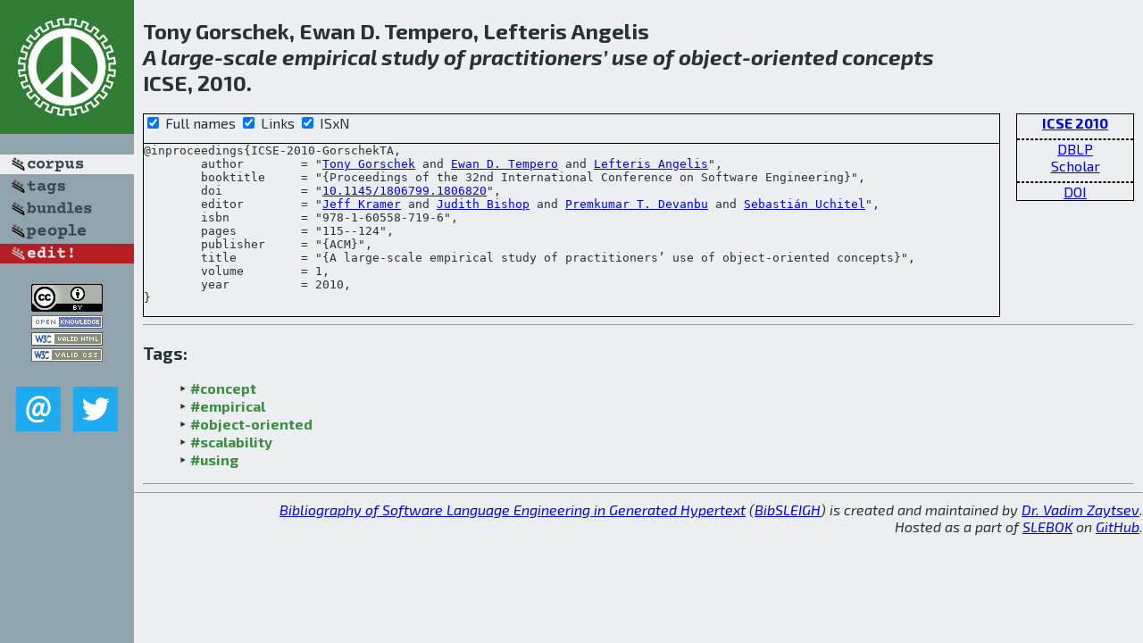

--- FILE ---
content_type: text/html; charset=utf-8
request_url: http://bibtex.github.io/ICSE-2010-GorschekTA.html
body_size: 2059
content:
<!DOCTYPE html>
<html>
<head>
	<meta http-equiv="Content-Type" content="text/html; charset=UTF-8"/>
	<meta name="keywords" content="software linguistics, software language engineering, book of knowledge, glossary, academic publications, scientific research, open knowledge, open science"/>
	<title>BibSLEIGH — A large-scale empirical study of practitioners’ use of object-oriented concepts</title>
	<link href="stuff/bib.css" rel="stylesheet" type="text/css"/>
	<link href='http://fonts.googleapis.com/css?family=Exo+2:400,700,400italic,700italic' rel='stylesheet' type='text/css'>
	<script src="stuff/jquery.min.js" type="text/javascript"></script>
</head>
<body>
<div class="left">
	<a href="index.html"><img src="stuff/icse.png" alt="A large-scale empirical study of practitioners’ use of object-oriented concepts" title="A large-scale empirical study of practitioners’ use of object-oriented concepts" class="pad"/></a>

	<div class="pad">
		<a href="index.html"><img src="stuff/a-corpus.png" alt="BibSLEIGH corpus" title="All papers in the corpus"/></a><br/>
		<a href="tag/index.html"><img src="stuff/p-tags.png" alt="BibSLEIGH tags" title="All known tags"/></a><br/>
		<a href="bundle/index.html"><img src="stuff/p-bundles.png" alt="BibSLEIGH bundles" title="All selected bundles"/></a><br/>
		<a href="person/index.html"><img src="stuff/p-people.png" alt="BibSLEIGH people" title="All contributors"/></a><br/>
<a href="https://github.com/slebok/bibsleigh/edit/master/corpus/SE\2010\ICSE-2010\ICSE-2010-GorschekTA.json"><img src="stuff/edit.png" alt="EDIT!" title="EDIT!"/></a>
	</div>
	<a href="http://creativecommons.org/licenses/by/4.0/" title="CC-BY"><img src="stuff/cc-by.png" alt="CC-BY"/></a><br/>
	<a href="http://opendatacommons.org/licenses/by/summary/" title="Open Knowledge"><img src="stuff/open-knowledge.png" alt="Open Knowledge" /></a><br/>
	<a href="http://validator.w3.org/check/referer" title="XHTML 1.0 W3C Rec"><img src="stuff/xhtml.png" alt="XHTML 1.0 W3C Rec" /></a><br/>
	<a href="http://jigsaw.w3.org/css-validator/check/referer" title="CSS 2.1 W3C CanRec"><img src="stuff/css.png" alt="CSS 2.1 W3C CanRec" class="pad" /></a><br/>
	<div class="sm">
		<a href="mailto:vadim@grammarware.net"><img src="stuff/email.png" alt="email" title="Complain!" /></a>
		<a href="https://twitter.com/intent/tweet?screen_name=grammarware"><img src="stuff/twitter.png" alt="twitter" title="Mention!" /></a>
	</div>

</div>
<div class="main">
<h2>Tony Gorschek, Ewan D. Tempero, Lefteris Angelis<br/><em>A <a href="word/larg.html">large</a>-<a href="word/scale.html">scale</a> <a href="word/empir.html">empirical</a> <a href="word/studi.html">study</a> of <a href="word/practition.html">practitioners</a>’ <a href="word/use.html">use</a> of <a href="word/object.html">object</a>-<a href="word/orient.html">oriented</a> <a href="word/concept.html">concepts</a></em><br/>ICSE, 2010.</h2>
<div class="rbox">
<strong><a href="ICSE-2010.html">ICSE 2010</a></strong><hr/><a href="http://dblp.org/rec/html/conf/icse/GorschekTA10">DBLP</a><br/>
<a href="https://scholar.google.com/scholar?q=%22A+large-scale+empirical+study+of+practitioners’+use+of+object-oriented+concepts%22">Scholar</a><hr/><a href="http://dx.doi.org/10.1145/1806799.1806820">DOI</a>
</div>
<div class="pre"><form action="#">
	<input type="checkbox" checked="checked" onClick="$('#booktitle').text(this.checked?'Proceedings of the 32nd International Conference on Software Engineering':'ICSE');"/> Full names
	<input type="checkbox" checked="checked" onClick="(this.checked)?$('.uri').show():$('.uri').hide();"/> Links
	<input type="checkbox" checked="checked" onClick="(this.checked)?$('#isbn').show():$('#isbn').hide();"/> ISxN
	</form><pre>@inproceedings{ICSE-2010-GorschekTA,
	author        = "<a href="person/Tony_Gorschek.html">Tony Gorschek</a> and <a href="person/Ewan_D_Tempero.html">Ewan D. Tempero</a> and <a href="person/Lefteris_Angelis.html">Lefteris Angelis</a>",
	booktitle     = "{<span id="booktitle">Proceedings of the 32nd International Conference on Software Engineering</span>}",
<span class="uri">	doi           = "<a href="http://dx.doi.org/10.1145/1806799.1806820">10.1145/1806799.1806820</a>",
</span>	editor        = "<a href="person/Jeff_Kramer.html">Jeff Kramer</a> and <a href="person/Judith_Bishop.html">Judith Bishop</a> and <a href="person/Premkumar_T_Devanbu.html">Premkumar T. Devanbu</a> and <a href="person/Sebastian_Uchitel.html">Sebastián Uchitel</a>",
<span id="isbn">	isbn          = "978-1-60558-719-6",
</span>	pages         = "115--124",
	publisher     = "{ACM}",
	title         = "{A large-scale empirical study of practitioners’ use of object-oriented concepts}",
	volume        = 1,
	year          = 2010,
}</pre>
</div>
<hr/>
<h3>Tags:</h3><ul class="tri"><li class="tag"><a href="tag/concept.html">#concept</a></li>
<li class="tag"><a href="tag/empirical.html">#empirical</a></li>
<li class="tag"><a href="tag/object-oriented.html">#object-oriented</a></li>
<li class="tag"><a href="tag/scalability.html">#scalability</a></li>
<li class="tag"><a href="tag/using.html">#using</a></li></ul><hr/>
</div>
<hr style="clear:both"/>
<div class="last">
	<em>
		<a href="http://bibtex.github.io">Bibliography of Software Language Engineering in Generated Hypertext</a>
		(<a href="http://github.com/slebok/bibsleigh">BibSLEIGH</a>) is
		created and maintained by <a href="http://grammarware.github.io/">Dr. Vadim Zaytsev</a>.<br/>
		Hosted as a part of <a href="http://slebok.github.io/">SLEBOK</a> on <a href="http://www.github.com/">GitHub</a>.
	</em>
</div>
</body>
</html>